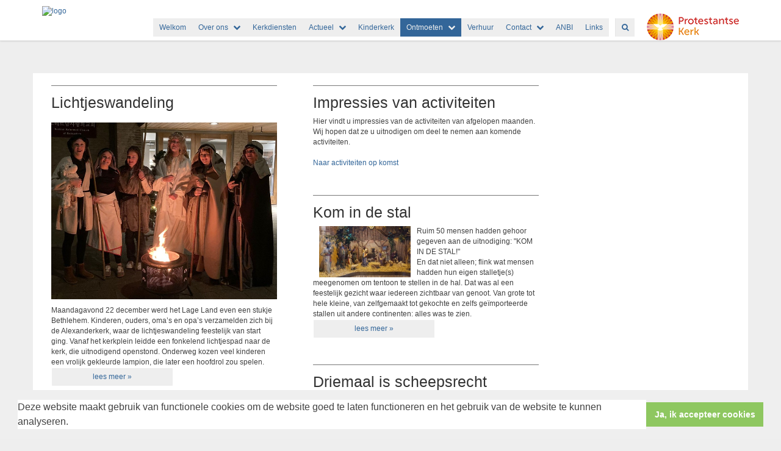

--- FILE ---
content_type: text/html; charset=utf-8
request_url: https://www.alexanderkerk.com/ontmoeten_impressies/
body_size: 35160
content:


<!DOCTYPE html>
<html lang="nl" class="">
<head>
    <meta charset="utf-8">
    
    <meta http-equiv="X-UA-Compatible" content="IE=edge">
    <meta name="viewport" content="width=device-width, initial-scale=1">
      
<meta property="og:title" content="Lichtjeswandeling"/><meta property="og:image" content="//www.alexanderkerk.com/uploads/klant477/251222_herders.jpg"/><meta property="og:url" content="https://www.alexanderkerk.com/default.aspx?lIntNavId=17268"/><meta property="og:type" content="website"/><meta property="og:description" content="Maandagavond 22 december werd het Lage Land even een stukje Bethlehem. Kinderen, ouders, oma&rsquo;s en opa&rsquo;s verzamelden zich bij de Alexanderkerk, waar de lichtjeswandeling feestelijk van start ging. Vanaf het kerkplein leidde een fonkelend lichtjespad naar de kerk, die uitnodigend openstond. Onderweg kozen veel kinderen een vrolijk gekleurde lampion, die later een hoofdrol zou spelen."/>


    
    <meta name="title" content="Alexanderkerk" />
    <meta name="description" content="Alexanderkerk" />
    <meta name="keywords" content="Alexanderkerk" />
    <meta name="language" content="Dutch" />
    
    <meta name="copyright" content="Human Content Media Producties B.V." />
    <meta name="document-type" content="Public" />
    <meta name="document-distribution" content="Local" />
    <meta name="cache-control" content="Public" />
    <title>Alexanderkerk</title>
    <script>
  (function(i,s,o,g,r,a,m){i['GoogleAnalyticsObject']=r;i[r]=i[r]||function(){
  (i[r].q=i[r].q||[]).push(arguments)},i[r].l=1*new Date();a=s.createElement(o),
  m=s.getElementsByTagName(o)[0];a.async=1;a.src=g;m.parentNode.insertBefore(a,m)
  })(window,document,'script','https://www.google-analytics.com/analytics.js','ga');

  ga('create', 'UA-76788301-1', 'auto');
  ga('send', 'pageview');

</script>
    
    <script src="https://ajax.googleapis.com/ajax/libs/jquery/1.11.0/jquery.min.js"></script>

        <script src="/sjabloon13/js/bootstrap.js"></script>
    <script src="/sjabloon13/js/History.js"></script>
    <script src="/sjabloon13/js/extrafunctions.js?versie=10"></script>
    
     <link href="/sjabloon13/css/bootstrap.css" rel="stylesheet" />
    
     <link href="/sjabloon13/css/bootstrap.css" rel="stylesheet" />
    <link href="/sjabloon13/stylesheet.css?versie=11" rel="stylesheet" type="text/css" />
    <link href="/uploads/klant477/alg/stylesheet.css?v=Feb12026707PM" rel="stylesheet" type="text/css" />
    <link href="/sjabloon13/css/font-awesome.css" rel="stylesheet" />
    <link href="/stylesheetOveral.css?versie=10" rel="stylesheet" type="text/css" />

    <script src="/sjabloon13/js/jquery.isotope.min.js"></script>
    <link rel="stylesheet" href="//image.protestantsekerk.net/js/fancybox/source/jquery.fancybox.css?v=2.1.5" type="text/css" media="screen" />
    <script type="text/javascript" src="//image.protestantsekerk.net/js/fancybox/source/jquery.fancybox.pack.js?v=2.1.5"></script>
    <script src="/sjabloon13/js/jquery.slideme-1.21.71.js"></script>
    <link href="/sjabloon13/js/slideme.css" rel="stylesheet" />
    
     <script>
        $(document).ready(function () {
            $("#slider").slideme({
                arrows: true,
                autoslide: false,
                interval: 5000,
                speed: 1000,
                loop : true,
                pagination: "",
                labels: { //  Label for next/prev control;
                   next: '',
                   prev: ''
                     },
                resizable: {
                    width: 1280,
                    height: 500,
                }
            });
        });
    </script>
    
        <link rel="stylesheet" type="text/css" href="//cdnjs.cloudflare.com/ajax/libs/cookieconsent2/3.0.3/cookieconsent.min.css" />
            <script src="//cdnjs.cloudflare.com/ajax/libs/cookieconsent2/3.0.3/cookieconsent.min.js"></script>
            <script>
                window.addEventListener("load", function () {
                    window.cookieconsent.initialise({
                        "palette": {
                            "popup": {
                                "background": "#efefef",
                                "text": "#404040"
                            },
                            "button": {
                                "background": "#8ec760",
                                "text": "#ffffff"
                            }
                        },
                        "content": {
                            "message": "Deze website maakt gebruik van functionele cookies om de website goed te laten functioneren en het gebruik van de website te kunnen analyseren.",
                            "dismiss": "Ja, ik accepteer cookies",
                             
                            "link": "",
                            "href": ""
                            

                        }
                    })
                });
            </script>
        
   <style>
       .home .terugknop {
           display:none !important;
       }
   </style>
</head>

<body>

    <!-- Fixed navbar -->
    <div class="navbar navbar-default navbar-fixed-top" role="navigation">
        <div class="container">
            <div class="navbar-header">    
                <div class="fa zoekscherm mobile"><input type="text" id="hoofdzoekveld" class="zoekveld" /><a href="javascript:;" class="fa-search-plus"></a><a href="javascript:;" class="fa-search"></a></div>
                <button type="button" class="navbar-toggle" data-toggle="collapse" data-target=".navbar-collapse">
                    <span class="sr-only">Toggle navigation</span>
                    <span class="icon-bar"></span>
                    <span class="icon-bar"></span>
                    <span class="icon-bar"></span>
                </button>
                <a class="navbar-brandlogo" href="https://www.alexanderkerk.com">
                    <img class="klanten_logo" src="https://image.protestantsekerk.net/uploads/klant477/(1)Alexanderkerk_logo_v4.png" title="Alexanderkerk" alt="logo" /></a>
                
            </div>
            
            <div class="navbar-collapse collapse">
                <div class="pknlogo"><a  href="http://www.pkn.nl" target="_blank"><img border="0" title="Protestantse Kerk in Nederland" alt="PKN" src="/sjabloon13/PKN_logo.png" /></a></div>
                <ul class="nav navbar-nav navbar-right"  style="max-width:900px">
                
                        
                    
                        <li id="repmenu1_li_control_0">
                            <a class="dropdownmenu menuitem " data-toggle="dropdownold" href="//www.alexanderkerk.com/welkom">Welkom<b class="fa fa-chevron-down"></b></a>
                            
                        </li>
                    
                        <li id="repmenu1_li_control_1" class="dropdown ">
                            <a class="dropdownmenu menuitem " data-toggle="dropdownold" href="//www.alexanderkerk.com/default.aspx?lIntNavId=15917">Over ons<b class="fa fa-chevron-down"></b></a>
                            
                                    <ul class="dropdown-menu">
                                
                                    <li id="repmenu1_repmenu2_1_li_control_0">
                                        <a class="dropdown-toggle dropdownmenu menuitem " data-toggle="dropdownold" href="//www.alexanderkerk.com/organisatie">Organisatie <b class="fa fa-chevron-down"></b></a>
                                        
                                    </li>
                                
                                    <li id="repmenu1_repmenu2_1_li_control_1">
                                        <a class="dropdown-toggle dropdownmenu menuitem " data-toggle="dropdownold" href="//www.alexanderkerk.com/diaconie">Diaconie <b class="fa fa-chevron-down"></b></a>
                                        
                                    </li>
                                
                                    <li id="repmenu1_repmenu2_1_li_control_2">
                                        <a class="dropdown-toggle dropdownmenu menuitem " data-toggle="dropdownold" href="//www.alexanderkerk.com/pastoraat">Pastoraat <b class="fa fa-chevron-down"></b></a>
                                        
                                    </li>
                                
                                    <li id="repmenu1_repmenu2_1_li_control_3">
                                        <a class="dropdown-toggle dropdownmenu menuitem " data-toggle="dropdownold" href="//www.alexanderkerk.com/veilige_kerk">Veilige kerk <b class="fa fa-chevron-down"></b></a>
                                        
                                    </li>
                                </ul>
                        </li>
                    
                        <li id="repmenu1_li_control_2">
                            <a class="dropdownmenu menuitem " data-toggle="dropdownold" href="//www.alexanderkerk.com/kerkdiensten">Kerkdiensten<b class="fa fa-chevron-down"></b></a>
                            
                        </li>
                    
                        <li id="repmenu1_li_control_3" class="dropdown ">
                            <a class="dropdownmenu menuitem " data-toggle="dropdownold" href="//www.alexanderkerk.com/actueel">Actueel<b class="fa fa-chevron-down"></b></a>
                            
                                    <ul class="dropdown-menu">
                                
                                    <li id="repmenu1_repmenu2_3_li_control_0">
                                        <a class="dropdown-toggle dropdownmenu menuitem " data-toggle="dropdownold" href="//www.alexanderkerk.com/activiteitenopkomst">Activiteiten op komst <b class="fa fa-chevron-down"></b></a>
                                        
                                    </li>
                                
                                    <li id="repmenu1_repmenu2_3_li_control_1">
                                        <a class="dropdown-toggle dropdownmenu menuitem " data-toggle="dropdownold" href="//www.alexanderkerk.com/gebedvandeweek">Gebed van de week <b class="fa fa-chevron-down"></b></a>
                                        
                                    </li>
                                </ul>
                        </li>
                    
                        <li id="repmenu1_li_control_4">
                            <a class="dropdownmenu menuitem " data-toggle="dropdownold" href="//www.alexanderkerk.com/kinderkerk">Kinderkerk<b class="fa fa-chevron-down"></b></a>
                            
                        </li>
                    
                        <li id="repmenu1_li_control_5" class="dropdown active">
                            <a class="dropdownmenu menuitem active" data-toggle="dropdownold" href="//www.alexanderkerk.com/ontmoeten">Ontmoeten<b class="fa fa-chevron-down"></b></a>
                            
                                    <ul class="dropdown-menu">
                                
                                    <li id="repmenu1_repmenu2_5_li_control_0">
                                        <a class="dropdown-toggle dropdownmenu menuitem " data-toggle="dropdownold" href="//www.alexanderkerk.com/ontmoeten_activiteiten_op_komst">Activiteiten op komst <b class="fa fa-chevron-down"></b></a>
                                        
                                    </li>
                                
                                    <li id="repmenu1_repmenu2_5_li_control_1">
                                        <a class="dropdown-toggle dropdownmenu menuitem active" data-toggle="dropdownold" href="//www.alexanderkerk.com/ontmoeten_impressies">Impressies <b class="fa fa-chevron-down"></b></a>
                                        
                                    </li>
                                </ul>
                        </li>
                    
                        <li id="repmenu1_li_control_6">
                            <a class="dropdownmenu menuitem " data-toggle="dropdownold" href="//www.alexanderkerk.com/verhuur">Verhuur<b class="fa fa-chevron-down"></b></a>
                            
                        </li>
                    
                        <li id="repmenu1_li_control_7" class="dropdown ">
                            <a class="dropdownmenu menuitem " data-toggle="dropdownold" href="//www.alexanderkerk.com/contact">Contact<b class="fa fa-chevron-down"></b></a>
                            
                                    <ul class="dropdown-menu">
                                
                                    <li id="repmenu1_repmenu2_7_li_control_0">
                                        <a class="dropdown-toggle dropdownmenu menuitem " data-toggle="dropdownold" href="//www.alexanderkerk.com/uitvaart">Uitvaart <b class="fa fa-chevron-down"></b></a>
                                        
                                    </li>
                                
                                    <li id="repmenu1_repmenu2_7_li_control_1">
                                        <a class="dropdown-toggle dropdownmenu menuitem " data-toggle="dropdownold" href="//www.alexanderkerk.com/contactformulier_info">Contactformulier Info <b class="fa fa-chevron-down"></b></a>
                                        
                                    </li>
                                
                                    <li id="repmenu1_repmenu2_7_li_control_2">
                                        <a class="dropdown-toggle dropdownmenu menuitem " data-toggle="dropdownold" href="//www.alexanderkerk.com/contactformulier_diaconie">Contactformulier Diaconie <b class="fa fa-chevron-down"></b></a>
                                        
                                    </li>
                                
                                    <li id="repmenu1_repmenu2_7_li_control_3">
                                        <a class="dropdown-toggle dropdownmenu menuitem " data-toggle="dropdownold" href="//www.alexanderkerk.com/contactformulier_kerkelijkbureau">Contactformulier Kerkelijk Bureau <b class="fa fa-chevron-down"></b></a>
                                        
                                    </li>
                                
                                    <li id="repmenu1_repmenu2_7_li_control_4">
                                        <a class="dropdown-toggle dropdownmenu menuitem " data-toggle="dropdownold" href="//www.alexanderkerk.com/contactformulier_kerkelijkwerker">Contactformulier Kerkelijkwerker <b class="fa fa-chevron-down"></b></a>
                                        
                                    </li>
                                
                                    <li id="repmenu1_repmenu2_7_li_control_5">
                                        <a class="dropdown-toggle dropdownmenu menuitem " data-toggle="dropdownold" href="//www.alexanderkerk.com/contactformulier_nieuwsbrief">Contactformulier Nieuwsbrief <b class="fa fa-chevron-down"></b></a>
                                        
                                    </li>
                                
                                    <li id="repmenu1_repmenu2_7_li_control_6">
                                        <a class="dropdown-toggle dropdownmenu menuitem " data-toggle="dropdownold" href="//www.alexanderkerk.com/contactformulier_ontmoeten">Contactformulier Ontmoeten <b class="fa fa-chevron-down"></b></a>
                                        
                                    </li>
                                
                                    <li id="repmenu1_repmenu2_7_li_control_7">
                                        <a class="dropdown-toggle dropdownmenu menuitem " data-toggle="dropdownold" href="//www.alexanderkerk.com/contactformulier_predikant">Contactformulier Predikant <b class="fa fa-chevron-down"></b></a>
                                        
                                    </li>
                                
                                    <li id="repmenu1_repmenu2_7_li_control_8">
                                        <a class="dropdown-toggle dropdownmenu menuitem " data-toggle="dropdownold" href="//www.alexanderkerk.com/contactformulier_scriba">Contactformulier Scriba <b class="fa fa-chevron-down"></b></a>
                                        
                                    </li>
                                
                                    <li id="repmenu1_repmenu2_7_li_control_9">
                                        <a class="dropdown-toggle dropdownmenu menuitem " data-toggle="dropdownold" href="//www.alexanderkerk.com/contactformulier_webmaster">Contactformulier Webmaster <b class="fa fa-chevron-down"></b></a>
                                        
                                    </li>
                                </ul>
                        </li>
                    
                        <li id="repmenu1_li_control_8">
                            <a class="dropdownmenu menuitem " data-toggle="dropdownold" href="//www.alexanderkerk.com/anbi">ANBI<b class="fa fa-chevron-down"></b></a>
                            
                        </li>
                    
                        <li id="repmenu1_li_control_9">
                            <a class="dropdownmenu menuitem " data-toggle="dropdownold" href="//www.alexanderkerk.com/links">Links<b class="fa fa-chevron-down"></b></a>
                            
                        </li>
                    
                      

                    
                    
                  <li class="fa zoekscherm"><input type="text" id="hoofdzoekveld" class="zoekveld zoekveldpc" /><a href="javascript:;" class="fa-search-plus"></a><a href="javascript:;" class="fa-search"></a></li>
                </ul>

            </div>

            
        </div>
    </div>
   
   
   
    <div class="container main-container noright hasslider">
        
        <div  class="main-content-container" id="ContentPlaceHolder">
            
            
    
        
                <div class="iso-container">
                    
		        <table class="itemTable  isothisone infotable " cellpadding="0" cellspacing="0">
			        <tr>
				        <td class="itemTd">
					        <span class="itemTitleSifir itemTitle first">Lichtjeswandeling</span> 
                            
					        <div class="divAfbeelding" style="float:left;">
						        <img  class='mainimg' hspace=5 vspace=5  alt="" src="//www.alexanderkerk.com/uploads/klant477/251222_herders.jpg"><br />
						        
					        </div>
                            <span class="itemTitleSifir itemTitle second">Lichtjeswandeling</span>
					        <br />Maandagavond 22 december werd het Lage Land even een stukje Bethlehem. Kinderen, ouders, oma&rsquo;s en opa&rsquo;s verzamelden zich bij de Alexanderkerk, waar de lichtjeswandeling feestelijk van start ging. Vanaf het kerkplein leidde een fonkelend lichtjespad naar de kerk, die uitnodigend openstond. Onderweg kozen veel kinderen een vrolijk gekleurde lampion, die later een hoofdrol zou spelen.
					        </td></tr><tr><td class="itemTdMeer"><a href="/lichtjeswandeling/" class="meer">lees meer  »</a>
					        
				        </td>
			        </tr>
			        <tr class="witje">
        		        <td colspan="3" class="witregelTd">&nbsp;</td>
			        </tr>
		        </table>
	        
		        <table class="itemTable  isothisone infotable " cellpadding="0" cellspacing="0">
			        <tr>
				        <td class="itemTd">
					        <span class="itemTitleSifir itemTitle first">Impressies van activiteiten</span> 
                            
					        <div class="divAfbeelding" style="float:left;display:none;">
						        <br />
						        
					        </div>
                            <span class="itemTitleSifir itemTitle second">Impressies van activiteiten</span>
					        <br />Hier vindt u impressies van de activiteiten van afgelopen maanden.<br />
Wij hopen dat ze u uitnodigen om deel te nemen aan komende activiteiten.<br />
<br />
<a href="http://www.alexanderkerk.com/ontmoeten_activiteiten_op_komst">Naar activiteiten op komst</a>
					        
					        
				        </td>
			        </tr>
			        <tr class="witje">
        		        <td colspan="3" class="witregelTd">&nbsp;</td>
			        </tr>
		        </table>
	        
		        <table class="itemTable  isothisone infotable " cellpadding="0" cellspacing="0">
			        <tr>
				        <td class="itemTd">
					        <span class="itemTitleSifir itemTitle first">Kom in de stal</span> 
                            
					        <div class="divAfbeelding" style="float:left;display:none;">
						        <br />
						        
					        </div>
                            <span class="itemTitleSifir itemTitle second">Kom in de stal</span>
					        <br /><img alt="" src="/uploads/klant477/251129.jpg" style="margin-left: 10px; margin-right: 10px; float: left; width: 150px; height: 85px;" />Ruim 50 mensen hadden gehoor gegeven aan de uitnodiging: &quot;KOM IN DE STAL!&quot;<br />
En dat niet alleen; flink wat mensen hadden hun eigen stalletje(s) meegenomen om tentoon te stellen in de hal. Dat was al een feestelijk gezicht waar iedereen zichtbaar van genoot. Van grote tot hele kleine, van zelfgemaakt tot gekochte en zelfs ge&iuml;mporteerde stallen uit andere continenten: alles was te zien.
					        </td></tr><tr><td class="itemTdMeer"><a href="/kom_in_de_stal/" class="meer">lees meer  »</a>
					        
				        </td>
			        </tr>
			        <tr class="witje">
        		        <td colspan="3" class="witregelTd">&nbsp;</td>
			        </tr>
		        </table>
	        
		        <table class="itemTable  isothisone infotable " cellpadding="0" cellspacing="0">
			        <tr>
				        <td class="itemTd">
					        <span class="itemTitleSifir itemTitle first">Driemaal is scheepsrecht</span> 
                            
					        <div class="divAfbeelding" style="float:left;display:none;">
						        <br />
						        
					        </div>
                            <span class="itemTitleSifir itemTitle second">Driemaal is scheepsrecht</span>
					        <br /><img alt="" src="/uploads/klant477/images/251106.jpg" style="margin-left: 10px; margin-right: 10px; float: left; width: 174px; height: 98px;" />Driemaal was inderdaad scheepsrecht.<br />
Na twee keer afzeggen wegens onbedaarlijk slecht fietsweer, ging het op 6 november gelukkig wel, en hoe! Het leek wel voorjaar.....<br />
Met 7 diehard fietsers (getal van de VOLheid, ofwel de VOLharders) gingen we op weg. We fietsten langs het trac&eacute; van de nieuwe A16.
					        </td></tr><tr><td class="itemTdMeer"><a href="/driemaal_is_scheepsrecht/" class="meer">lees meer  »</a>
					        
				        </td>
			        </tr>
			        <tr class="witje">
        		        <td colspan="3" class="witregelTd">&nbsp;</td>
			        </tr>
		        </table>
	        
		        <table class="itemTable  isothisone infotable " cellpadding="0" cellspacing="0">
			        <tr>
				        <td class="itemTd">
					        <span class="itemTitleSifir itemTitle first">Film: Scent of a Woman</span> 
                            
					        <div class="divAfbeelding" style="float:left;display:none;">
						        <br />
						        
					        </div>
                            <span class="itemTitleSifir itemTitle second">Film: Scent of a Woman</span>
					        <br /><img alt="" src="/uploads/klant477/images/251031(1).jpg" style="margin-left: 10px; margin-right: 10px; float: left; width: 175px; height: 264px;" />Op 31 oktober keken we met 13 mensen naar de film over een blinde kolonel. Dat past goed in het thema: KIJK!.<br />
In&nbsp;<i>Scent of a Woman</i>&nbsp;zien we de jonge student Charlie die een bijbaantje aanneemt om wat geld te verdienen. Hij moet de norse oud-kolonel Slade gezelschap houden, iets dat niet makkelijk is door de instelling van deze man. Gaandeweg ontstaat er toch een band tussen de twee en lijken ze elkaar te kunnen helpen op manieren die ze niet voor mogelijk hadden gehouden. De film is een mooi verhaal over twee mensen die langzaam maar zeker elkaar leren kennen en bovendien veranderen. Het acteerwerk is van hoog niveau en ook het script is goed geschreven. Een echte aanrader voor liefhebbers van dit soort films.&nbsp;
					        </td></tr><tr><td class="itemTdMeer"><a href="/film__c2_a0scent_of_a_woman/" class="meer">lees meer  »</a>
					        
				        </td>
			        </tr>
			        <tr class="witje">
        		        <td colspan="3" class="witregelTd">&nbsp;</td>
			        </tr>
		        </table>
	        
		        <table class="itemTable  isothisone infotable " cellpadding="0" cellspacing="0">
			        <tr>
				        <td class="itemTd">
					        <span class="itemTitleSifir itemTitle first">Bijbelquiz Kijk! Laat je verrassen door het werk van Gods Geest</span> 
                            
					        <div class="divAfbeelding" style="float:left;">
						        <img  class='mainimg' hspace=5 vspace=5  alt="" src="//www.alexanderkerk.com/uploads/klant477/251018_Bijbelquiz.jpeg"><br />
						        
					        </div>
                            <span class="itemTitleSifir itemTitle second">Bijbelquiz Kijk! Laat je verrassen door het werk van Gods Geest</span>
					        <br />Op zaterdagmiddag 18 oktober kwamen vijftien gemeenteleden naar de Alexanderkerk. In vier groepjes werd er gestreden om de hoofdprijs. De groepen waren ingedeeld met chocolaatjes: Twixen, Snickers, Marsen en Bounties.
					        </td></tr><tr><td class="itemTdMeer"><a href="/bijbelquiz_kijk!_laat_je_verrassen_door_het_werk_van_gods_geest/" class="meer">lees meer  »</a>
					        
				        </td>
			        </tr>
			        <tr class="witje">
        		        <td colspan="3" class="witregelTd">&nbsp;</td>
			        </tr>
		        </table>
	        
		        <table class="itemTable  isothisone infotable " cellpadding="0" cellspacing="0">
			        <tr>
				        <td class="itemTd">
					        <span class="itemTitleSifir itemTitle first">Wandeling volkstuin Nut en Genoegen</span> 
                            
					        <div class="divAfbeelding" style="float:left;">
						        <img  class='mainimg' hspace=5 vspace=5  alt="" src="//www.alexanderkerk.com/uploads/klant477/250913_volkstuin.jpeg"><br />
						        
					        </div>
                            <span class="itemTitleSifir itemTitle second">Wandeling volkstuin Nut en Genoegen</span>
					        <br />Vorig jaar bezochten we dit mooie volkstuincomplex in het voorjaar, nu in de nazomer. Na een hartelijke ontvangst in de kantine door Jos Grote Ganseij, de voorzitter van de vereniging, gingen we op pad. De eerste stop was bij de bijenstal. Daar vertelden Martina, zelf imker, en Erik Stibbe een boeiend verhaal over de levenscyclus van de bijen. Daarna liet Jos ons de mooie plekjes van het complex zien. Veel tuinen liggen er prachtig bij. In de verenigingskas (foto) wordt groente gekweekt voor de voedselbank. We bewonderden de dit jaar aangelegde rozentuin met daarnaast de kruidentuin. Iedereen, ook bezoekers, mag daar kruiden plukken voor eigen gebruik. De wandeling met gids gemist: geen nood. Het volkstuincomplex Nut en Genoegen in het Schollebos (Bermweg 97 in Capelle aan den IJssel) is overdag altijd open voor wandelaars.<br />
&nbsp;
					        
					        
				        </td>
			        </tr>
			        <tr class="witje">
        		        <td colspan="3" class="witregelTd">&nbsp;</td>
			        </tr>
		        </table>
	        
		        <table class="itemTable  isothisone infotable " cellpadding="0" cellspacing="0">
			        <tr>
				        <td class="itemTd">
					        <span class="itemTitleSifir itemTitle first">Klimaatverandering en kerk - hoop of wanhoop? </span> 
                            
					        <div class="divAfbeelding" style="float:left;">
						        <img  class='mainimg' hspace=5 vspace=5  alt="" src="//www.alexanderkerk.com/uploads/klant477/250403_lezing_klimaat_en_kerk.jpeg"><br />
						        
					        </div>
                            <span class="itemTitleSifir itemTitle second">Klimaatverandering en kerk - hoop of wanhoop? </span>
					        <br /><div>Op 3 april 2025 kwamen ruim 20 mensen naar de Alexanderkerk voor deze lezing. Krijn de Jong, emeritus hoogleraar scheikunde nam ons mee in de feiten van klimaatverandering. De &nbsp;onderliggende oorzaak is de uitstoot van CO<sub>2</sub> door het toenemende gebruik van fossiele brandstoffen. Met alleen alternatieve energiebronnen, zoals windmolens en zonnepanelen, lossen we dit probleem niet op.</div>

					        </td></tr><tr><td class="itemTdMeer"><a href="/klimaatverandering_en_kerk_-_hoop_of_wanhoop_3f_/" class="meer">lees meer  »</a>
					        
				        </td>
			        </tr>
			        <tr class="witje">
        		        <td colspan="3" class="witregelTd">&nbsp;</td>
			        </tr>
		        </table>
	        
		        <table class="itemTable  isothisone infotable " cellpadding="0" cellspacing="0">
			        <tr>
				        <td class="itemTd">
					        <span class="itemTitleSifir itemTitle first">Bijbelcursus Esther</span> 
                            
					        <div class="divAfbeelding" style="float:left;">
						        <img  class='mainimg' hspace=5 vspace=5  alt="" src="//www.alexanderkerk.com/uploads/klant477/2503_Bijbelstudie_Esther_1_klein.jpg"><br />
						        
					        </div>
                            <span class="itemTitleSifir itemTitle second">Bijbelcursus Esther</span>
					        <br />Onder de deskundige leiding van ds. Laurens Korevaar heeft een groep van 17 deelnemers (de 10 zonen van Haman en de 7 dagen van de week) zich gebogen over het goddeloze boek Esther (de naam van God komt er niet in voor!) Eigenlijk was de aftrap al gedaan in de dienst van 9 maart waarin ds. Steinvoort al een interessant en smakelijk voorproefje had gegeven (we hebben Hamansoren geproefd!)
					        </td></tr><tr><td class="itemTdMeer"><a href="/bijbelcursus_esther/" class="meer">lees meer  »</a>
					        
				        </td>
			        </tr>
			        <tr class="witje">
        		        <td colspan="3" class="witregelTd">&nbsp;</td>
			        </tr>
		        </table>
	        
		        <table class="itemTable  isothisone infotable " cellpadding="0" cellspacing="0">
			        <tr>
				        <td class="itemTd">
					        <span class="itemTitleSifir itemTitle first">Bijbelquiz</span> 
                            
					        <div class="divAfbeelding" style="float:left;">
						        <img  class='mainimg' hspace=5 vspace=5  alt="" src="//www.alexanderkerk.com/uploads/klant477/250222_bijbelquiz_met_Aad_klein.jpg"><br />
						        
					        </div>
                            <span class="itemTitleSifir itemTitle second">Bijbelquiz</span>
					        <br /><span style="background:white"><span style="letter-spacing:.2pt">Onder het motto: &quot;E&eacute;n gek kan meer vragen dat duizend wijzen kunnen beantwoorden&quot; waren 15 deelnemers naar de kerk getogen voor de Bijbelquiz.</span></span>
					        </td></tr><tr><td class="itemTdMeer"><a href="/bijbelquiz/" class="meer">lees meer  »</a>
					        
				        </td>
			        </tr>
			        <tr class="witje">
        		        <td colspan="3" class="witregelTd">&nbsp;</td>
			        </tr>
		        </table>
	        
		        <table class="itemTable  isothisone infotable " cellpadding="0" cellspacing="0">
			        <tr>
				        <td class="itemTd">
					        <span class="itemTitleSifir itemTitle first">Film: As Good as it Gets</span> 
                            
					        <div class="divAfbeelding" style="float:left;display:none;">
						        <br />
						        
					        </div>
                            <span class="itemTitleSifir itemTitle second">Film: As Good as it Gets</span>
					        <br /><span style="background:white"><span style="letter-spacing:.2pt">Melvin Udall woont in hartje Manhattan. Zijn dagelijks leven is een opeenhoping van gewoontes en dwangneuroses en als dit verstoord wordt raakt hij in paniek.</span></span>
					        </td></tr><tr><td class="itemTdMeer"><a href="/film__as_good_as_it_gets/" class="meer">lees meer  »</a>
					        
				        </td>
			        </tr>
			        <tr class="witje">
        		        <td colspan="3" class="witregelTd">&nbsp;</td>
			        </tr>
		        </table>
	        
		        <table class="itemTable  isothisone infotable " cellpadding="0" cellspacing="0">
			        <tr>
				        <td class="itemTd">
					        <span class="itemTitleSifir itemTitle first">Het is vol wond'ren om u heen..... lied 655</span> 
                            
					        <div class="divAfbeelding" style="float:left;display:none;">
						        <br />
						        
					        </div>
                            <span class="itemTitleSifir itemTitle second">Het is vol wond'ren om u heen..... lied 655</span>
					        <br /><img alt="" src="/uploads/klant477/images/Wonderen.jpg" style="width: 150px; height: 218px; float: left; margin-left: 10px; margin-right: 10px;" /><br />
Op 9 januari 2025 waren er 20 mensen aanwezig bij de lezing van Jan de Bas over Rotterdamse wonderen.<br />
We begonnen met de vraag wat nou eigenlijk een wonder is. Een paar kenmerken: het wordt veroorzaakt door een bovennatuurlijke macht. Het valt niet te bewijzen, misschien wel omdat onze kennis daartoe ontoereikend is. Je kunt het alleen geloven of niet. Het wonder heeft een goede afloop of een positief effect.
					        </td></tr><tr><td class="itemTdMeer"><a href="/wonderen/" class="meer">lees meer  »</a>
					        
				        </td>
			        </tr>
			        <tr class="witje">
        		        <td colspan="3" class="witregelTd">&nbsp;</td>
			        </tr>
		        </table>
	        
     </div>
 
    
    

    
    
    

    

    

        </div>
        
    </div>
    <footer>
        <div  class="container" style="margin-top:20px;">
            <div style="padding:30px 0;">
                
                
            </div>
        </div>
    </footer>
    <a id="to-top"></a>

</body>
</html>


--- FILE ---
content_type: text/css
request_url: https://www.alexanderkerk.com/uploads/klant477/alg/stylesheet.css?v=Feb12026707PM
body_size: 5961
content:

html body {

	font-family: "Verdana", Verdana, "LucidaSans Roman", Arial, Helvetica, sans-serif  !important;  
	background-color: #EEEEEE !important;
     font-size:12.35px;
	
}

.fa .zoekveld 
{
   font-family: "Verdana", Verdana, "LucidaSans Roman", Arial, Helvetica, sans-serif  !important;  
    font-size:12.35px; 
}

body, td, span, li, h1, h2, h3, h4, h5, h6, input, div	{
	color: #000000;
}

A, A:link, A:visited	{
	color: #336699;
}

.itemTable, #sidebar-container
{
    background:#FFFFFF;
}

.itemTitle	{
	color: #333333;
}


.itemTd	{
 	 
}

.itemTdMeer	a, #to-top, input[type="submit"], body .fc-event-skin {
    background:#336699;
    color:#FFFFFF;
	 border:solid #FFFFFF 1px;
}

.itemTdMeer a.opposite:hover, #to-top.opposite:hover, input[type="submit"].opposite:hover, body .fc-event-skin.opposite:hover
{
   background:#336699;
    color:#FFFFFF !important;
	 border:solid #FFFFFF 1px;
}

.itemTdMeer a, input[type="submit"]
{
     font-size:12.35px;
}

.itemTdMeer a:hover, #to-top:hover, input[type="submit"]:hover, body .fc-event-skin:hover, body .fc-event-skin:hover span,
.itemTdMeer a.opposite, #to-top.opposite, input[type="submit"].opposite, body .fc-event-skin.opposite span
{
    background:#FFFFFF;
    color:#336699 !important;
    text-decoration:none;
    border:solid #336699 1px;
}




.forumSubjectTopTr	
{
	background-color:#336699;
 
}
.forumSubjectTopTd	
{
		color:#FFFFFF;
}






html body .dropdown-menu
{
    font-size:12.35px; 
}
 a.meer:hover	{ color: #336699;}

body .navbar-default
{
    background:#FFFFFF;
}

body .navbar-default .navbar-nav > li > a
{
  color: #777777;
  background-color: #336699;
}


body .navbar-default .navbar-nav > li > a:hover, 
body .navbar-default .navbar-nav > li.open > a,
body .navbar-default .navbar-nav > li.open > a:hover,
body .navbar-default .navbar-nav > li.open > a:focus,
body .navbar-default .navbar-nav > .open > a,
body .navbar-default .navbar-nav > .open > a:hover,
body .navbar-default .navbar-nav > .open > a:focus,
body .navbar-default .navbar-nav > .active > a,
body .navbar-default .navbar-nav > .active > a:hover,
body .navbar-default .navbar-nav > .active > a:focus,
body .dropdown-menu,
body .navbar-default .navbar-nav > li > a.active,
body .dropdown-menu > li > a.active,
body .dropdown-menu > li > a.active:hover
{
  color: #404040;
  background-color: #FFFFFF !important;
}



body .nav .dropdown-menu li > a:hover,
body .nav .dropdown-menu li > a:focus, .getvideo.itemTdMeer {
  color: #FFFFFF !important;
  background-color: #404040 !important;
}

.getvideo.itemTdMeer, .getvideo .itemTdMeer, li.getvideo.itemTdMeer span{
  color: #FFFFFF !important;

}


.itemTitle , #sidebar-container
{
        border-color:#777777 !important;
}

 body .nav .dropdown-menu li > a,
 body .nav .dropdown-menu li > a:focus,
 body .dropdown-menu .dropdown-menu,
  body  .navbar-default .navbar-nav .dropdown-menu > .open > .dropdown-menu > li >  a {
  
  color: #FFFFFF !important;
  background-color: #404040 !important;
    border-color:#FFFFFF !important;
}

  body  .navbar-default .navbar-nav .dropdown-menu > .open > .dropdown-menu > li >  a:hover
 {
  color:#404040 !important;
  background-color: #FFFFFF !important;
}




 /*** Body ***/
/*html body {
    font-family: "Verdana", Verdana, "LucidaSans Roman", Arial, Helvetica, sans-serif  !important;  
    background-color: #369 !important;
    font-size:12.35px;
	
}*/

/*** Titels van tekstblokken ***/
.itemTitle	
{
    color: #333333;
}


/*** Tekstblokken ***/
.itemTable, #sidebar-container
{
    background:#FFFFFF;
    color: #369;
}

/*** Tekstblokken tekst: ***/
body, td, span, li, h1, h2, h3, h4, h5, h6, h7, h8, h9, input, div	
{
    background:#FFFF; 
    color: #414141;
}

/*** Links ***/
.itemTdMeer a:hover, #to-top:hover, input[type="submit"]:hover, body .fc-event-skin:hover, body .fc-event-skin:hover span,
.itemTdMeer a.opposite, #to-top.opposite, input[type="submit"].opposite, body .fc-event-skin.opposite span
{
    background:#eee !important;
    color:#369 !important;
    text-decoration:none;
    /*border:solid #336699 1px;*/
}

.itemTdMeer a, #to-top, input[type="submit"], body 
{
    background:#eee !important;
    color:#369 !important;
    /*border:solid #FFFFFF 1px;*/
}

/*a:link,*/
a:visited
{
    background: #eee !important;
    /*border=1px color: #369;*/
    color:#369 !important;
}


/*** Menu ***/
body .navbar-default .navbar-nav > li > a
{
  color: #369 !important;
  background-color: #eee !important;
}

/*** Menu hoover ***/
body .navbar-default .navbar-nav > li > a:hover, 
body .navbar-default .navbar-nav > li.open > a,
body .navbar-default .navbar-nav > li.open > a:hover,
body .navbar-default .navbar-nav > li.open > a:focus,
body .navbar-default .navbar-nav > .open > a,
body .navbar-default .navbar-nav > .open > a:hover,
body .navbar-default .navbar-nav > .open > a:focus,
body .navbar-default .navbar-nav > .active > a,
body .navbar-default .navbar-nav > .active > a:hover,
body .navbar-default .navbar-nav > .active > a:focus,
body .navbar-default .navbar-nav > li > a.active {
  color: #eee !important;
  background-color: #369 !important;
}

body .dropdown-menu,
body .dropdown-menu > li > a.active,
body .dropdown-menu > li > a.active:hover {
  color: #369 !important;
  background-color: #eee !important;
}

body .dropdown-menu > li > a:hover,
body .dropdown-menu > li > a:focus, .getvideo.itemTdMeer {
  color: #eee !important;
  background-color: #369 !important;
}


/*** Agenda overview ***/
/*a.fc-event {
  text-decoration: none;
}*/
/*.fc-rtl .fc-event {
  text-align: right;
}*/
/*.fc-event-skin {
  border-color: #369 !important;     
  background-color: #369 !important; 
}*/
/*.fc-event-skin, .fc-event-skin span{
  /*color: #369 !important; <-- cannot be changed due to full calendar.css*/
  background: #369 !important; 
}*/


--- FILE ---
content_type: text/plain
request_url: https://www.google-analytics.com/j/collect?v=1&_v=j102&a=1245998125&t=pageview&_s=1&dl=https%3A%2F%2Fwww.alexanderkerk.com%2Fontmoeten_impressies%2F&ul=en-us%40posix&dt=Alexanderkerk&sr=1280x720&vp=1280x720&_u=IEBAAEABAAAAACAAI~&jid=4638696&gjid=2077452643&cid=1787940662.1769973138&tid=UA-76788301-1&_gid=907708447.1769973138&_r=1&_slc=1&z=1742636525
body_size: -451
content:
2,cG-5FQG5W0DNE